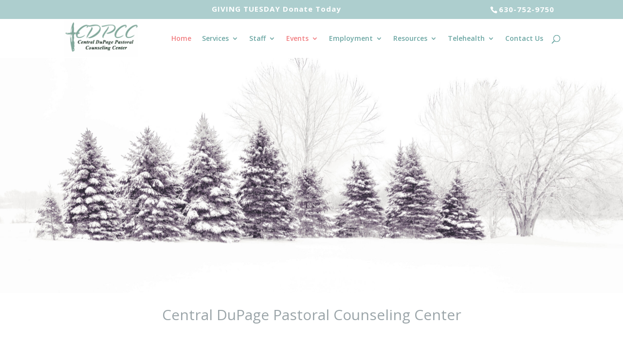

--- FILE ---
content_type: text/css
request_url: https://cdpcc.org/wp-content/cache/wpfc-minified/qifinlt8/808no.css
body_size: 967
content:
header#main-header.et-fixed-header,#main-header{-webkit-box-shadow:none !important;-moz-box-shadow:none !important;box-shadow:none !important}ul#top-menu li.menu-item:not(:last-child){padding-right:18px !important}#et_top_search{margin-left:18px !important}.db141_show_header_separators.et_header_style_left #top-menu>.menu-item + .menu-item:before,.db141_show_header_separators.et_header_style_centered #top-menu>.menu-item + .menu-item:before,.db141_show_header_separators.et_header_style_split #top-menu>.menu-item + .menu-item:before{left:-13px !important}#footer-info + #footer-info{display:none}.et_pb_toggle_open .et_pb_toggle_title:before{display:block !important;content:"\e04f"}#et-info-phone:hover{opacity:0.7;-moz-transition:all 0.4s ease-in-out;-webkit-transition:all 0.4s ease-in-out;transition:all 0.4s ease-in-out}.et-fb .et_pb_column>.et_pb_module:hover,.et-fb .et_pb_section>.et_pb_module:hover{outline:3px solid rgb(76,88,102)}.wpa-test-msg{background: #d1ecf1 !important; border: 1px solid #bee5eb !important; border-radius: 5px !important;color: #0c5460 !important; font-size: 14px !important; padding:.75rem 1.25rem !important; font-family: Arial !important; margin-top:5px !important;}
span.wpa-button{ display: inline-block !important; padding-top: 5px !important; color: #fff !important;background-color: #6c757d !important;border-color: #6c757d !important; padding: 5px 10px !important; border-radius: 5px !important; margin-top:5px !important;  cursor: pointer !important; }
#altEmail_container, .altEmail_container{position:absolute !important; overflow: hidden !important; display: inline !important; height:1px !important; width: 1px !important;z-index:-1000 !important;}@font-face {
font-family: 'honey-script';
src: url(//cdpcc.org/wp-content/uploads/useanyfont/170411045758Honey-Script.woff) format('woff');
font-display: auto;
}
.honey-script{font-family: 'honey-script' !important;}
@font-face {
font-family: 'barbara-hand';
src: url(//cdpcc.org/wp-content/uploads/useanyfont/170424015310Barbara-Hand.woff) format('woff');
font-display: auto;
}
.barbara-hand{font-family: 'barbara-hand' !important;}
@font-face {
font-family: 'blackjack';
src: url(//cdpcc.org/wp-content/uploads/useanyfont/170616043331BlackJack.woff) format('woff');
font-display: auto;
}
.blackjack{font-family: 'blackjack' !important;}
@font-face {
font-family: 'homemadeapie';
src: url(//cdpcc.org/wp-content/uploads/useanyfont/170626123148HomemadeApie.woff) format('woff');
font-display: auto;
}
.homemadeapie{font-family: 'homemadeapie' !important;}
@font-face {
font-family: 'sanies-script';
src: url(//cdpcc.org/wp-content/uploads/useanyfont/170714023232Sanies-Script.woff) format('woff');
font-display: auto;
}
.sanies-script{font-family: 'sanies-script' !important;}
@font-face {
font-family: 'broadcast-matter';
src: url(//cdpcc.org/wp-content/uploads/useanyfont/180120022636Broadcast-Matter.woff) format('woff');
font-display: auto;
}
.broadcast-matter{font-family: 'broadcast-matter' !important;}
@font-face {
font-family: 'edgy-marker';
src: url(//cdpcc.org/wp-content/uploads/useanyfont/180120043358Edgy-Marker.woff) format('woff');
font-display: auto;
}
.edgy-marker{font-family: 'edgy-marker' !important;}
@font-face {
font-family: 'kgthisisnotgoodbye';
src: url(//cdpcc.org/wp-content/uploads/useanyfont/180120043434KgThisisNotGoodbye.woff) format('woff');
font-display: auto;
}
.kgthisisnotgoodbye{font-family: 'kgthisisnotgoodbye' !important;}
@font-face {
font-family: 'honeyfl';
src: url(//cdpcc.org/wp-content/uploads/useanyfont/1327HoneyFl.woff2) format('woff2'),
url(//cdpcc.org/wp-content/uploads/useanyfont/1327HoneyFl.woff) format('woff');
font-display: auto;
}
.honeyfl{font-family: 'honeyfl' !important;}
@font-face {
font-family: 'england';
src: url(//cdpcc.org/wp-content/uploads/useanyfont/8340England.woff2) format('woff2'),
url(//cdpcc.org/wp-content/uploads/useanyfont/8340England.woff) format('woff');
font-display: auto;
}
.england{font-family: 'england' !important;}
@font-face {
font-family: 'melinda';
src: url(//cdpcc.org/wp-content/uploads/useanyfont/4865Melinda.woff2) format('woff2'),
url(//cdpcc.org/wp-content/uploads/useanyfont/4865Melinda.woff) format('woff');
font-display: auto;
}
.melinda{font-family: 'melinda' !important;}
@font-face {
font-family: 'thanks';
src: url(//cdpcc.org/wp-content/uploads/useanyfont/5780Thanks.woff2) format('woff2'),
url(//cdpcc.org/wp-content/uploads/useanyfont/5780Thanks.woff) format('woff');
font-display: auto;
}
.thanks{font-family: 'thanks' !important;}
@font-face {
font-family: 'bacalisties';
src: url(//cdpcc.org/wp-content/uploads/useanyfont/1300Bacalisties.woff2) format('woff2'),
url(//cdpcc.org/wp-content/uploads/useanyfont/1300Bacalisties.woff) format('woff');
font-display: auto;
}
.bacalisties{font-family: 'bacalisties' !important;}
@font-face {
font-family: 'buffalo';
src: url(//cdpcc.org/wp-content/uploads/useanyfont/792Buffalo.woff2) format('woff2'),
url(//cdpcc.org/wp-content/uploads/useanyfont/792Buffalo.woff) format('woff');
font-weight: 100; font-style: normal; font-display: auto;
}
.buffalo{font-family: 'buffalo' !important;}
@font-face {
font-family: 'rastanty-cortez';
src: url(//cdpcc.org/wp-content/uploads/useanyfont/2854Rastanty-Cortez.woff2) format('woff2'),
url(//cdpcc.org/wp-content/uploads/useanyfont/2854Rastanty-Cortez.woff) format('woff');
font-weight: 100; font-style: normal; font-display: auto;
}
.rastanty-cortez{font-family: 'rastanty-cortez' !important;}

--- FILE ---
content_type: text/css
request_url: https://cdpcc.org/wp-content/cache/wpfc-minified/qvily1om/808no.css
body_size: 478
content:
.one-edge-shadow {
-webkit-box-shadow: 0 8px 6px -6px black;
-moz-box-shadow: 0 8px 6px -6px black;
box-shadow: 0 8px 6px -6px black;
}
@media only screen and (min-width: 768px) {
#et-info { float:right!important; }
} #et-info-email {
display: none;
}
.et_divi_100_custom_back_to_top .et_pb_scroll_top {
background: #adcece none repeat scroll 0 0 !important;
}
.et_pb_post gt a img {
float: left;
margin-right: 4%;
width: 40% ;
}
#page-container .et_pb_post {
clear: both !important;
float: none !important;
margin: 0 !important;
}
.custom-slider .et_pb_slides .et_pb_slider_container_inner {
display: block;
}
@media only screen and (min-width: 768px) {
#et-info { float:right!important; }
} #et-info-email {
display: none;
} @media only screen and ( min-width: 800px ) {
.bbb_blog_list a img  {
float: left;
height: 250px !important;
width: 335px;
object-fit:cover;
padding-right: 20px;
padding-bottom: 30px;
}
} .bbb_blog_list a.more-link {
display: inline-block;
background: #000000;
font-weight: bold;
color: #ffffff;
width: 150px;
padding: 5px 10px;
text-align: center;
margin: 20px auto;
text-transform: uppercase;
letter-spacing: 1px;
border: solid 2px #000000;
} .bbb_blog_list a.more-link:hover {
background: #f9f9f9;
border: solid 2px #000000;
color: #000000;
}
@media all and (max-width: 980px) { .custom_row {
display: -webkit-box;
display: -moz-box;
display: -ms-flexbox;
display: -webkit-flex;
display: flex;
-webkit-flex-wrap: wrap; flex-wrap: wrap;
} .first-on-mobile {
-webkit-order: 1;
order: 1;
}
.second-on-mobile {
-webkit-order: 2;
order: 2;
}
.third-on-mobile {
-webkit-order: 3;
order: 3;
}
.fourth-on-mobile {
-webkit-order: 4;
order: 4;
} .custom_row:last-child .et_pb_column:last-child {
margin-bottom: 30px;
}
} #et-secondary-menu {
float: none;
}